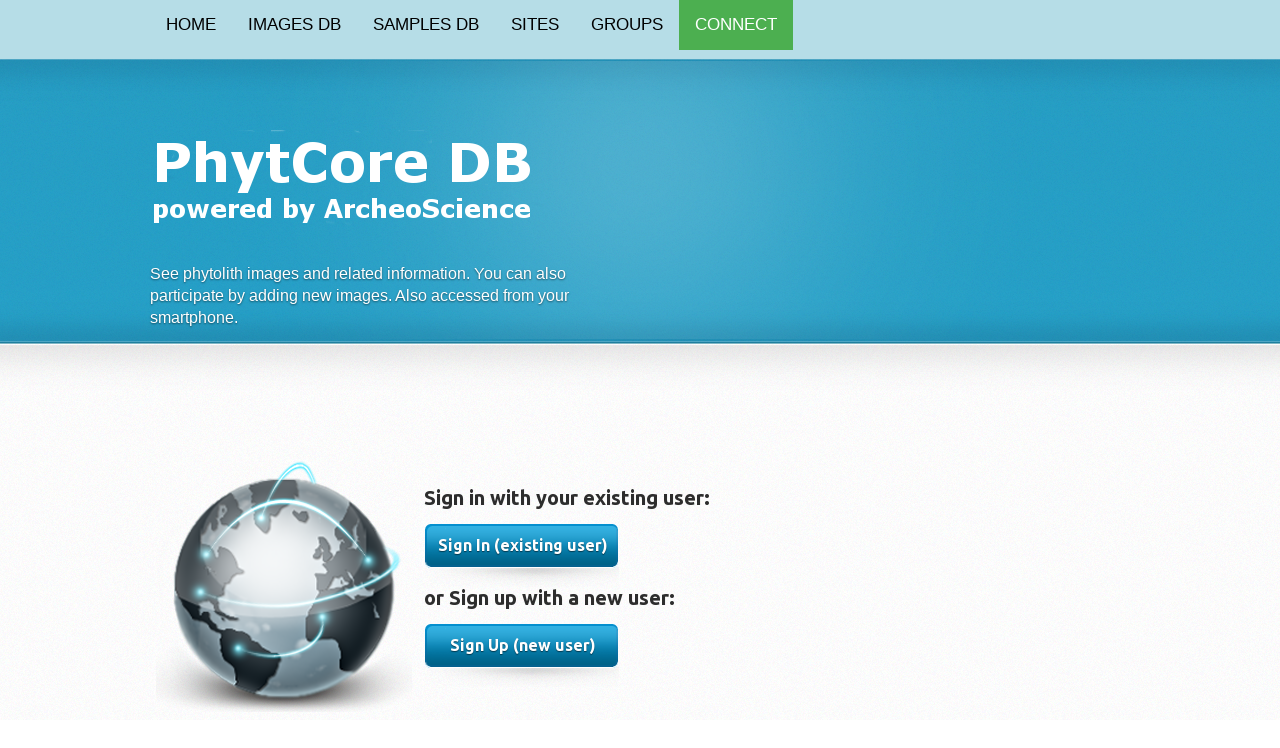

--- FILE ---
content_type: text/html
request_url: https://phytcore.org/phytolith/index.php?rdm=Ab7oU6JiJ3&action=profile
body_size: 2147
content:
<!DOCTYPE html>
<html lang="en">
<head>
	<meta charset="utf-8" />
	<meta name="viewport" content="width=device-width, initial-scale=1, minimum-scale=1, maximum-scale=1, user-scalable=0" />
	<title>ArcheoScience PhytCore DB</title>
	<link rel="shortcut icon" type="image/x-icon" href="app/views/simple/css/images/favicon.ico" />
	<link rel="stylesheet" href="app/views/simple/css/style.css" type="text/css" media="all" />
	<link rel="stylesheet" href="app/views/simple/css/tables.css" type="text/css" media="all" />
	<link rel="stylesheet" href="app/views/simple/css/flexslider.css" type="text/css" media="all" />
	<link rel="stylesheet" href="app/views/simple/css/buttons.css" type="text/css" media="all" />
	<link rel="stylesheet" href="app/views/simple/css/images.css" type="text/css" media="all" />
	<link rel="stylesheet" href="app/views/simple/css/cajascolores.css" type="text/css" media="all" />
	<link rel="stylesheet" href="app/views/simple/css/warningmessage.css" type="text/css" media="all" />
	<link rel="stylesheet" href="app/views/simple/css/textos.css" type="text/css" media="all" />
	<!-- <link rel="stylesheet" href="app/views/simple/css/textarea.css" type="text/css" media="all" /> -->
	<link rel="stylesheet" href="app/views/simple/css/gvizcharts.css" type="text/css" media="all" />
	<link rel="stylesheet" href="app/views/simple/css/gmaps.css" type="text/css" media="all" />
	<link rel="stylesheet" href="app/views/simple/css/progressbar.css" type="text/css" media="all" />
	 
	<!-- Load an icon library w3school -->
    <link rel="stylesheet" href="https://cdnjs.cloudflare.com/ajax/libs/font-awesome/4.7.0/css/font-awesome.min.css"  type="text/css" media="all" />
	<!--link rel="stylesheet" href="app/views/simple/css/navbaricons.css" type="text/css" media="all" /> -->
	<link rel="stylesheet" href="app/views/simple/css/responsivetopnav.css" type="text/css" media="all" />

	<link href='https://fonts.googleapis.com/css?family=Ubuntu:400,500,700' rel='stylesheet' type='text/css' />
	
	<script src="app/views/simple/js/jquery-1.8.0.min.js" type="text/javascript"></script>
	<!--[if lt IE 9]>
		<script src="js/modernizr.custom.js"></script>
	<![endif]-->
	<script src="app/views/simple/js/jquery.flexslider-min.js" type="text/javascript"></script>
	<script src="app/views/simple/js/functions.js" type="text/javascript"></script>
	<script src="app/views/simple/js/funcajax.js" type="text/javascript"></script>
	<script src="app/views/simple/js/userallowed.js" type="text/javascript"></script>
	<script>
  (function(i,s,o,g,r,a,m){i['GoogleAnalyticsObject']=r;i[r]=i[r]||function(){
  (i[r].q=i[r].q||[]).push(arguments)},i[r].l=1*new Date();a=s.createElement(o),
  m=s.getElementsByTagName(o)[0];a.async=1;a.src=g;m.parentNode.insertBefore(a,m)
  })(window,document,'script','//www.google-analytics.com/analytics.js','ga');

  ga('create', 'UA-53604701-1', 'auto');
  ga('send', 'pageview');

   </script>
</head>
<body>

	<div id="wrapper">
		
		<!-- top-nav -->
		<nav class="top-nav">
			<div class="shell">
               <!--
				<a href="index.php?rdm=3ymCp8NvXO&action=home" class="nav-btn">HOME MENU<span></span></a>
				<span class="top-nav-shadow"></span>
				<ul>
										  <li><span><a href="index.php?rdm=3ymCp8NvXO&action=home">Home</a></span></li>
                    					  <li><span><a href="index.php?rdm=3ymCp8NvXO&action=searchphyt">Images DB</a></span></li>
                    					  <li><span><a href="index.php?rdm=3ymCp8NvXO&action=searchmuestra">Samples DB</a></span></li>
                    					  <li><span><a href="index.php?rdm=3ymCp8NvXO&action=ArSites&SelType=ARSITE">Sites</a></span></li>
                    					  <li><span><a href="index.php?rdm=3ymCp8NvXO&action=ResGroups">Groups</a></span></li>
                    					  <li><span><a href="index.php?rdm=3ymCp8NvXO&action=profile">Connect</a></span></li>
                    
				</ul>
-->
				<!--
<div class="navbar">
  <a class="active" href="#"><i class="fa fa-fw fa-home"></i> Home</a>
  <a href="#"><i class="fa fa-fw fa-search"></i> Search</a>
  <a href="#"><i class="fa fa-fw fa-envelope"></i> Contact</a>
  <a href="#"><i class="fa fa-fw fa-user"></i> Login</a>
</div>
-->
<div class="topnav" id="myTopnav">
        								  		  <a href="index.php?rdm=3ymCp8NvXO&action=home" class="">HOME</a>
		  		          		  		  <a href="index.php?rdm=3ymCp8NvXO&action=searchphyt" class="">IMAGES DB</a>
		  		          		  		  <a href="index.php?rdm=3ymCp8NvXO&action=searchmuestra" class="">SAMPLES DB</a>
		  		          		  		  <a href="index.php?rdm=3ymCp8NvXO&action=ArSites&SelType=ARSITE" class="">SITES</a>
		  		          		  		  <a href="index.php?rdm=3ymCp8NvXO&action=ResGroups" class="">GROUPS</a>
		  		          		  		  <a href="index.php?rdm=3ymCp8NvXO&action=profile" class="active">CONNECT</a>
		  		          
		<a href="javascript:void(0);" class="icon" onclick="myFunction()">
    <i class="fa fa-bars"></i>
  </a>
</div>

<script>
/* Toggle between adding and removing the "responsive" class to topnav when the user clicks on the icon */
function myFunction() {
  var x = document.getElementById("myTopnav");
  if (x.className === "topnav") {
    x.className += " responsive";
  } else {
    x.className = "topnav";
  }
}

</script>

            </div>
	    </nav>
		<!-- end of top-nav -->
            						
			<!-- header -->
			<header  id="header">
				<!-- shell -->
				<div class="shell">
					<div class="header-inner">
						<!-- header-cnt -->
						<div class="header-cnt"> 
							<h1 id="logo"><a href="#">Phytocore Data Base</a></h1>		
							<p>
								<span class="desktop">See phytolith images and related information. You can also participate by adding new images.</span>
								<span class="mobile">Also accessed from your smartphone.</span>
							</p>
							
			            </div> 
						<!-- end of header-cnt -->
						<!-- slider -->
						
						<!-- end of slider -->
						<div class="cl">&nbsp;</div>
					</div>
					<div class="cl">&nbsp;</div>
				</div>
				<!-- end of shell -->	
			</header>
			<!-- end of header -->

 			<!-- main -->
			<div id="main_id" class="main">
				<span class="shadow-top"></span>
				<!-- shell -->
				<div id="shell_id" class="shell">
					<div id="container_id" class="container">
					     
                         						<section class="blog">
							<!-- content -->
							<div class="content">
                              <table>
							  <td>
							    <img src="app/views/simple/images/network.png" alt="Perfil"  class="circular_imgbiga" /> 
							  </td>
                              <td>							  
								<div class="cnt">
									<h3>Sign in with your existing user:</h3>

									<a href="index.php?rdm=3ymCp8NvXO&action=signin" class="blue-button">Sign In (existing user)</a>

									<h3>or Sign up with a new user:</h3>

									<a href="index.php?rdm=3ymCp8NvXO&action=signup" class="blue-button">Sign Up (new user)</a>

								</div>
							  </td>
							  </table>
							</div>
							<!-- end of content -->
							
							<div class="cl">&nbsp;</div>
						</section>	

					</div>
				<!-- end of shell -->
				</div>
				<!-- end of container -->
			</div>
			<!-- end of main -->
		</div>	
		<!-- footer-push -->
		<div id="footer-push"></div>
		<!-- end of footer-push -->
	
	<!-- end of wrapper -->
        
</body>
</html>

--- FILE ---
content_type: text/css
request_url: https://phytcore.org/phytolith/app/views/simple/css/responsivetopnav.css
body_size: 175
content:
/* Add a black background color to the top navigation */
.topnav {
  background-color: #b6dde7;
  overflow: hidden;
}

/* Style the links inside the navigation bar */
.topnav a {
  float: left;
  display: block;
  color: black; /*f2f2f2*/
  text-align: center;
  padding: 14px 16px;
  text-decoration: none;
  font-size: 17px;
}

/* Change the color of links on hover */
.topnav a:hover {
  background-color: #ddd;
  color: black;
}

/* Add an active class to highlight the current page */
.topnav a.active {
  background-color: #4CAF50;
  color: white;
}

/* Hide the link that should open and close the topnav on small screens */
.topnav .icon {
  display: none;
}

/* When the screen is less than 600 pixels wide, hide all links, except for the first one ("Home"). Show the link that contains should open and close the topnav (.icon) */
@media screen and (max-width: 600px) {
  .topnav a:not(:first-child) {display: none;}
  .topnav a.icon {
    float: right;
    display: block;
  }
}

/* The "responsive" class is added to the topnav with JavaScript when the user clicks on the icon. This class makes the topnav look good on small screens (display the links vertically instead of horizontally) */
@media screen and (max-width: 600px) {
  .topnav.responsive {position: relative;}
  .topnav.responsive a.icon {
    position: absolute;
    right: 0;
    top: 0;
  }
  .topnav.responsive a {
    float: none;
    display: block;
    text-align: left;
  }
}

--- FILE ---
content_type: application/x-javascript
request_url: https://phytcore.org/phytolith/app/views/simple/js/funcajax.js
body_size: -196
content:

var conexion;
function crearXMLHttpRequest() 
{
  var xmlHttp=null;
  if (window.ActiveXObject) 
    xmlHttp = new ActiveXObject("Microsoft.XMLHTTP");
  else 
    if (window.XMLHttpRequest) 
      xmlHttp = new XMLHttpRequest();
  return xmlHttp;
}

function addLoadEvent(func) { 
	  var oldonload = window.onload; 
	  if (typeof window.onload != 'function') { 
	    window.onload = func; 
	  } else { 
	    window.onload = function() { 
	      if (oldonload) { 
	        oldonload(); 
	      } 
	      func(); 
	    } 
	  } 
	}
